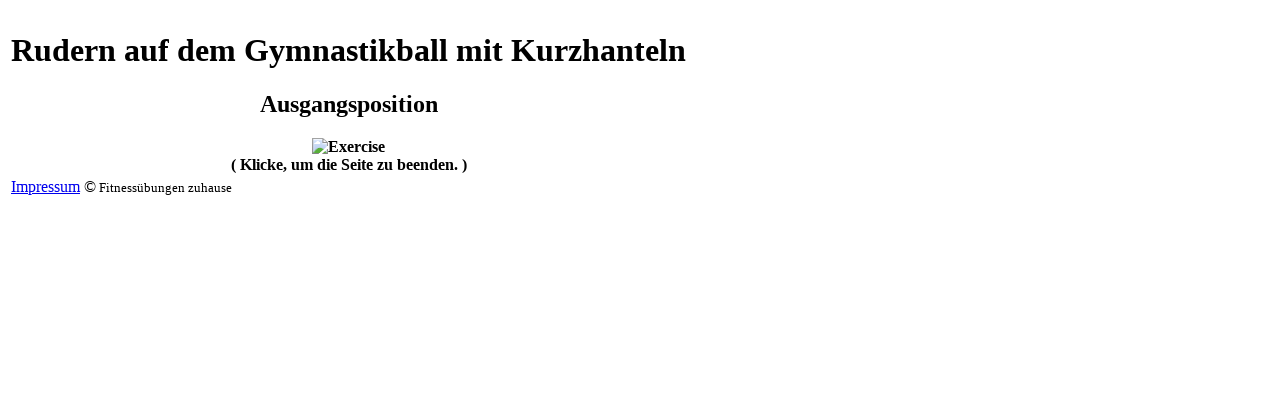

--- FILE ---
content_type: text/html; charset=UTF-8
request_url: https://fitnessuebungen-zuhause.de/bild.html?src=rudern_gymnastikball_kurzhanteln1
body_size: 401
content:
<!DOCTYPE HTML>
<html lang="de">
<head>
   <meta charset="UTF-8">
   <meta name="robots" content="noindex,nofollow">
   <meta name="viewport" content="width=device-width">
   <meta name="flattr:id" content="m03lqy">
   <title itemprop="name">Ausgangsposition - Rudern auf dem Gymnastikball mit Kurzhanteln</title>
   <link type="image/x-icon" rel="icon" href="//media.fitnessuebungen-zuhause.de/favicon.ico">
   <style>
@font-face{font-family: pakenham;src: url(pakenham.woff) format('woff')}
@font-face{font-family: uw_champion;src: url(uwch.woff) format('woff')}
   </style>
   <link type="text/css" rel="stylesheet" href="//res.fitnessuebungen-zuhause.de/css/bild.css">
</head>
<body onclick="return window.close()">
<table>
   <tr><th><div>
      <h1>Rudern auf dem Gymnastikball mit Kurzhanteln</h1><h2>Ausgangsposition</h2>
      <img src="//media.fitnessuebungen-zuhause.de/training/rudern_gymnastikball_kurzhanteln1hd.png" alt="Exercise">
      <div>( Klicke, um die Seite zu beenden. )</div>
   </div></th></tr>
   <tr><td><a href="impressum.html" id="impressum">Impressum</a> ©<small> Fitnessübungen zuhause</small></td></tr>
</table>
<script>document.getElementById("impressum").onclick=function(e){e.stopPropagation();return true}</script>
</body>
</html>